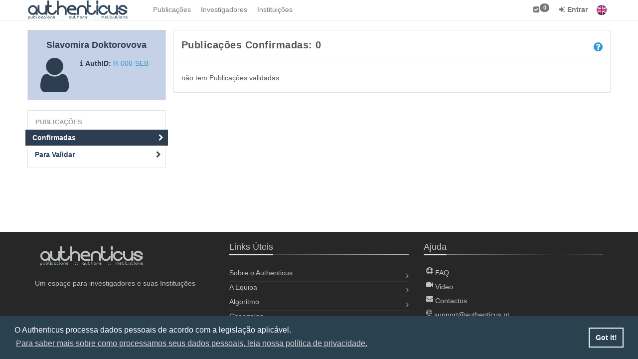

--- FILE ---
content_type: text/html; charset=UTF-8
request_url: https://www.authenticus.pt/pt/profileOfResearchers/publicationsList/26059
body_size: 4434
content:
<!DOCTYPE html>
<html>
    <head>
        <meta http-equiv="Content-Type" content="text/html; charset=UTF-8">
        <meta name="viewport" content="width=device-width, initial-scale=1">
        <title>ProfileOfResearchers</title>
        <link rel="shortcut icon" href="/favicon.ico">
        <link rel="stylesheet" href="/build/css/default-2b786045dc.css">
        <!--application JS scripts required on the top.-->
        <script src="/build/js/top-ff84a6bef5.js"></script>
        <script src="/build/js/topscripts-10c22badc0.js"></script>
        <!--[if lt IE 9]>
                <![endif]-->
        <script>
            window.addEventListener("load", function(){
                window.cookieconsent.initialise({
                    "palette": {
                        "popup": {
                            "background": "#2a4150"
                        },
                        "button": {
                            "background": "transparent",
                            "text": "#fff",
                            "border": "#fff"
                        }
                    },
                    "content": {
                        "message": "O Authenticus processa dados pessoais de acordo com a legislação aplicável.",
                        "link": "Para saber mais sobre como processamos seus dados pessoais, leia nossa política de privacidade.",
                        "href": "https://www.authenticus.pt/pt/home/view_article/25"
                    }
                })});
        </script>

        <!-- Google tag (gtag.js) -->
        <script async src="https://www.googletagmanager.com/gtag/js?id=G-WNJY66LSDB"></script>
        <script>
            window.dataLayer = window.dataLayer || [];
            function gtag(){dataLayer.push(arguments);}
            gtag('js', new Date());

            gtag('config', 'G-WNJY66LSDB');
        </script>

    </head>
    <body>
        <!-- navbar-base-->
<div id="wrap">
    <nav class="navbar navbar-default navbar-fixed-top navbar-base" role="navigation">
        <div class="container">
            <div class="navbar-header">
                <button type="button" class="navbar-toggle collapsed" data-toggle="collapse" data-target="#navBarAll">
                    <span class="sr-only">Toggle navigation</span>
                    <span class="icon-bar"></span>
                    <span class="icon-bar"></span>
                    <span class="icon-bar"></span>
                </button>
                <a href="/pt" class="navbar-brand"></a>            </div>
            <div class="navbar-collapse collapse" id="navBarAll" style="height: 1px;">
                <ul id="navBar" class="nav navbar-nav"> <li><a href="/pt/publications/search" id="link-284664341">Publicações</a></li><li><a href="/pt/researchers/search" id="link-88575197">Investigadores</a></li><li><a href="/pt/institutions/search" id="link-1964455950">Instituições</a></li> </ul>
                <ul id="navBarUser" class="nav navbar-nav navbar-right">
                    <li><a href="/pt/markedList" id="link-487662184" title="Lista <i>Marked</i>"><i class="fa fa-check-square"></i><span id="mklSize"
                                    class="label _nt-badge label-default">0</span></a></li><li>
    <a href="/pt/users/login?hideFD=1" 
       class="dropdown-toggle" data-toggle="dropdown"><b><i class="fa fa-sign-in"></i> Entrar</b></a>
    <ul class="dropdown-menu" id="bar-dropdown-login">
        <li>
            <div class="container" style="max-width: 30em">
                                <div class="text-center">
                    <h4>Autenticação Federada&nbsp;<small><b>(Clique na imagem)</b></small></h4>
                    <p><a href="/pt/users/federatedLogin" title="Autenticação Federada" class="federatedImage"><img src="/img/fccn.pt.png" class="img-rounded" alt=""/></a></p>
                </div>
                <div class="text-center">
                    <small><a onclick="$('#bar-local-login-form').toggle(100)"><i class="fa fa-sign-in"></i> Autenticação local</a></small>&nbsp;&nbsp;&nbsp; 
                    <small><a href="/pt/users/login?hideFD=1"><i class="fa fa-lock"></i> Recuperar Palavra-passe</a></small>&nbsp;&nbsp;&nbsp;
                    <small><a href="/pt/users/register"><i class="fa fa-plus top-right-icon"> </i> Registar</a></small>

                </div>
                <div id="bar-local-login-form" style="display: none;">
                    <hr/>
                    <form class="form-inline text-center" name="login" role="form" method="POST" action="/pt/users/login?hideFD=1" accept-charset="UTF-8">
                        <div class="form-group">
                            <input placeholder="Email or Username" type="text" name="username" class="form-control input-sm" />
                            <input placeholder="Palavra-passe" type="password" name="password" class="form-control input-sm" />
                            <button type="submit" class="btn btn-primary btn-sm"><i class="fa fa-sign-in"> </i> Entrar</button>
                        </div>
                    </form>
                    &nbsp;
                </div>
                            </div>
        </li>
    </ul>
</li>
                    <li><a href="https://www.authenticus.pt/en/profileOfResearchers/publicationsList/26059" class="C-flags"><img src="/img/flag_of_united_kingdom.png" title="Inglês" alt=""/></a></li>
                </ul>
            </div>
        </div>
    </nav>
    <div id="main-content">
        <div class="container">
    <div class="row">
        <div class="col-lg-3 col-sm-3 sideBar">
                    <div class="well well-small profile-window researcher-profile">
    <div class="row">
        <div class="col-sm-12 text-center">
            <h4 class="media-header">Slavomira Doktorovova</h4>
                    </div>
    </div>
    <div class="row"> 
        <span class="col-sm-4 profile-icon">
            <i class="fa fa-user"></i>
        </span>        
        <span class="col-sm-8">
            <br>
                        <span class="auth-label"><i class="fa fa-info"></i>AuthID:</span>
            <a href="/R-000-SEB" class="" title="Researcher permalink">R-000-SEB</a>        </span> 
    </div>    
</div>                        <ul class="nav nav-pills nav-stacked well" id="sideBar"><li class="nav-header">Publicações</li><li class="active"><a href="/pt/profileOfResearchers/publicationsList/26059" id="Confirmed">Confirmadas<i class="icon-side-bar fa fa-chevron-right"></i></a></li><li><a href="/pt/profileOfResearchers/validatePublications/26059/identified" id="link-1520404813">Para Validar<i class="icon-side-bar fa fa-chevron-right"></i></a></li></ul>        
        </div>        <div class="col-lg-9 col-sm-9" id="content">
                    <div id="alerts"></div>
                        <div class="page-header row">
        <div class="col-sm-6">
            <h3> Publicações Confirmadas: 0 </h3>
        </div>
        <div class="col-sm-4">
            <br>
                    </div>
        <div class="col-sm-2">
            <br>
            <a href="/pt/help/topic/publications" class="lead pull-right" id="link-42478227" title="Ajuda" style=""><i class="fa fa-question-circle" aria-hidden="true"></i></a><div id="help-modal-23132400" style=""></div>        </div>
    </div>
<div class="description">não tem Publicações validadas.</div>                        </div>
    </div>
</div>    
<script type="text/javascript">
//<![CDATA[
$(document).ready(function () {$("#link-42478227").bind("click", function(event){if(iLC(event)){ $.ajax({beforeSend:function (XMLHttpRequest) {;b(event);}, complete:function (XMLHttpRequest, textStatus) {;a(event);}, error:function (XMLHttpRequest, textStatus, errorThrown) {e(XMLHttpRequest)}, success:function (data, textStatus) {;sU("pt/help/topic/publications","#help-modal-23132400",data,true);}, url:"\/pt\/help\/topic\/publications"});
return false;}});
$("#Confirmed").bind("click", function(event){if(iLC(event)){ $.ajax({beforeSend:function (XMLHttpRequest) {;b(event);}, complete:function (XMLHttpRequest, textStatus) {;a(event);}, data:"ajaxSource=sideBar", error:function (XMLHttpRequest, textStatus, errorThrown) {e(XMLHttpRequest)}, source:"sideBar", success:function (data, textStatus) {toggleClass(event,"active");;sU("pt/profileOfResearchers/publicationsList/26059","#content",data,false);}, url:"\/pt\/profileOfResearchers\/publicationsList\/26059"});
return false;}});
$("#link-1520404813").bind("click", function(event){if(iLC(event)){ $.ajax({beforeSend:function (XMLHttpRequest) {;b(event);}, complete:function (XMLHttpRequest, textStatus) {;a(event);}, data:"ajaxSource=sideBar", error:function (XMLHttpRequest, textStatus, errorThrown) {e(XMLHttpRequest)}, source:"sideBar", success:function (data, textStatus) {toggleClass(event,"active");;sU("pt/profileOfResearchers/validatePublications/26059/identified","#content",data,false);}, url:"\/pt\/profileOfResearchers\/validatePublications\/26059\/identified"});
return false;}});});
//]]>
</script>    </div>
    <div id="push-footer"></div>
</div>


<!-- selectSource -->
<div class="modal fade" id="selectSource" tabindex="-1" role="dialog" aria-labelledby="selectSource">
    <div class="modal-dialog modal-lg" role="document">
        <div class="modal-content">
            <form method="POST" id="pubsConflict" action="/pt/PublicationsDuplicates/conflicts" accept-charset="UTF-8" role="form">
                <div class="modal-header">
                    <button type="button" class="close" data-dismiss="modal" aria-label="Close"><span aria-hidden="true">&times;</span></button>
                    <h4 class="modal-title" id="myModalLabel"><b><i class="fa fa-exclamation-triangle"></i> Selecione a Fonte</b></h4>
                </div>
                <div class="modal-body">
                    <input type="hidden" name="adminverify" value=""/>
                    <input type="hidden" name="notify" value=""/>
                    <input type="hidden" name="wellbox" value=""/>
                    <div class="alert alert-info">
                    Esta publicação tem:                        <ul>
                            <li id="wos" class="sr-only">2 registos no <b>ISI</b></li>
                            <li id="scopus" class="sr-only">2 registos no <b>SCOPUS</b></li>
                            <li id="dblp" class="sr-only" >2 registos no <b>DBLP</b></li>
                            <li id="unpaywall" class="sr-only" >2 registos no <b>Unpaywall</b></li>
                            <li id="openlibrary" class="sr-only" >2 registos no <b>Openlibrary</b></li>
                            <li id="handle" class="sr-only" >2 registos no <b>Handle</b></li>
                            <li id="datacite" class="sr-only" >2 registos no <b>DataCite</b></li>
                        </ul>
                        <b>Por favor selecione o registo que deve ser utilizado pelo Authenticus.</b>
                    </div>
                    <ul class="nav nav-tabs" role="tablist"></ul>
                    <!-- Tab panes -->
                    <div class="tab-content"></div>
                </div>
                <div class="modal-footer">
                    <button type="button" class="btn btn-default" data-dismiss="modal">Cancel</button>
                    <button type="submit"  class="btn btn-primary">Join Publications</button>
                                        <input type="hidden" name="researcher_id" value="26059"/>
                                        <input type="hidden" name="pid1" value=""/>
                    <input type="hidden" name="pid2" value=""/>
                </div>

            </form>
        </div>
    </div>
</div>
<div class="modal fade" id="previewPubs" tabindex="-1" role="dialog" aria-labelledby="previewPubs">
    <div class="modal-dialog modal-lg" role="document">
        <div class="modal-content">
            <div class="modal-header">
                <button type="button" class="close" data-dismiss="modal" aria-label="Close"><span aria-hidden="true">&times;</span></button>
                <h4 class="modal-title" id="myModalLabel"><b><i class="fa fa-exclamation-triangle"></i> Comparar Publicações</b></h4>
            </div>
            <div class="modal-body">                
            </div>
            <div class="modal-footer">
                <button type="button" class="btn btn-default" data-dismiss="modal">Cancel</button>                
            </div>            
        </div>
    </div>
</div>
<div class="footer">
    <div class="container">
        <div class="row">
            <!-- About -->
            <div class="col-sm-4">
                <img src="/img/auth_logo400BDC3C7.png" alt="Authenticus" class="footer-logo img-rounded"/>                <p>Um espaço para investigadores e suas Instituições</p>                                
            </div>
            <!-- End About -->

            <!-- Link List -->
            <div class="col-sm-4">
                <div class="headline"><h2>Links Úteis</h2></div>
                <ul class="list-unstyled link-list">
                    <li><a href="/pt/home/view_article/1" title="">Sobre o Authenticus<i class="fa fa-angle-right"></i></a></li><li><a href="/pt/home/view_article/9" title="">A Equipa<i class="fa fa-angle-right"></i></a></li><li><a href="/pt/home/view_article/7" title="">Algoritmo<i class="fa fa-angle-right"></i></a></li><li><a href="/pt/home/view_article/32" title="">Changelog<i class="fa fa-angle-right"></i></a></li>                </ul>
            </div>
            <!-- End Link List -->

            <!-- Help -->
            <div class="col-sm-4">
                <div class="headline"><h2>Ajuda</h2></div>
                <ul class="list-unstyled">
                    <li><a href="/pt/faq" title="Get answers to a common questions."><i class="fa fa-life-ring" aria-hidden="true"></i>&nbsp;FAQ</a></li><li><a href="/pt/home/view_article/10" title="Watch Our Videos."><i class="fa fa-video-camera" aria-hidden="true"></i>&nbsp;Video</a></li><li><a href="/pt/home/view_article/6" title="Contact Us."><i class="fa fa-envelope" aria-hidden="true"></i>&nbsp;Contactos</a></li><li><a href="mailto:support@authenticus.pt" title="Email Us."><i class="fa fa-at" aria-hidden="true"></i>&nbsp;support@authenticus.pt</a></li>                    
                </ul>
            </div>
            <!-- End Help -->
        </div>
    </div>
</div><!--/footer-->

<div class="copyright">
    <div class="container">
        <div class="row">
            <div class="col-xs-10">
                <p>
                    © 2026 CRACS & Inesc TEC - All Rights Reserved                    <a href="/pt/home/view_article/25" id="link-961305570">Política de Privacidade</a> | <a href="/pt" id="link-2135354817">Terms of Service</a>                </p>
            </div>

            <!-- Social Links -->
            <div class="col-xs-2">
                <ul class="footer-socials list-inline">
                    <li><a href="https://www.facebook.com/authenticus.pt" class="tooltips" data-toggle="tooltip" target="_blank" data-placement="top" title="Facebook"><i class="fa fa-facebook"></i></a></li><li><a href="https://plus.google.com/+AuthenticusPt" class="tooltips" data-toggle="tooltip" target="_blank" data-placement="top" title="Google Plus"><i class="fa fa-google-plus"></i></a></li><li><a href="https://www.youtube.com/channel/UCaoVeMuRKzqwN0p3CsKjLPg" class="tooltips" data-toggle="tooltip" target="_blank" data-placement="top" title="Youtube"><i class="fa fa-youtube-play"></i></a></li><li><a href="/pt/mail" class="tooltips" data-toggle="tooltip" target="_blank" data-placement="top" title="Mail"><i class="fa fa-envelope"></i></a></li>                </ul>
            </div>
            <!-- End Social Links -->
        </div>
    </div>
</div><!--/copyright-->
<script type="text/javascript">
//<![CDATA[
$(document).ready(function () {$("#link-284664341").bind("click", function(event){if(iLC(event)){ $.ajax({beforeSend:function (XMLHttpRequest) {;b(event);}, complete:function (XMLHttpRequest, textStatus) {;a(event);}, data:"ajaxSource=navBar", error:function (XMLHttpRequest, textStatus, errorThrown) {e(XMLHttpRequest)}, source:"navBar", success:function (data, textStatus) {;sU("pt/publications/search","#main-content",data,false);}, url:"\/pt\/publications\/search"});
return false;}});
$("#link-88575197").bind("click", function(event){if(iLC(event)){ $.ajax({beforeSend:function (XMLHttpRequest) {;b(event);}, complete:function (XMLHttpRequest, textStatus) {;a(event);}, data:"ajaxSource=navBar", error:function (XMLHttpRequest, textStatus, errorThrown) {e(XMLHttpRequest)}, source:"navBar", success:function (data, textStatus) {;sU("pt/researchers/search","#main-content",data,false);}, url:"\/pt\/researchers\/search"});
return false;}});
$("#link-1964455950").bind("click", function(event){if(iLC(event)){ $.ajax({beforeSend:function (XMLHttpRequest) {;b(event);}, complete:function (XMLHttpRequest, textStatus) {;a(event);}, data:"ajaxSource=navBar", error:function (XMLHttpRequest, textStatus, errorThrown) {e(XMLHttpRequest)}, source:"navBar", success:function (data, textStatus) {;sU("pt/institutions/search","#main-content",data,false);}, url:"\/pt\/institutions\/search"});
return false;}});
$("#link-487662184").bind("click", function(event){if(iLC(event)){ $.ajax({beforeSend:function (XMLHttpRequest) {;b(event);}, complete:function (XMLHttpRequest, textStatus) {;a(event);}, data:"ajaxSource=navBar", error:function (XMLHttpRequest, textStatus, errorThrown) {e(XMLHttpRequest)}, source:"navBar", success:function (data, textStatus) {;sU("pt/markedList","#main-content",data,false);}, url:"\/pt\/markedList"});
return false;}});
$("#link-961305570").bind("click", function(event){if(iLC(event)){ $.ajax({beforeSend:function (XMLHttpRequest) {;b(event);}, complete:function (XMLHttpRequest, textStatus) {;a(event);}, data:"ajaxSource=sideBar", error:function (XMLHttpRequest, textStatus, errorThrown) {e(XMLHttpRequest)}, source:"sideBar", success:function (data, textStatus) {toggleClass(event,'active');;sU("pt/home/view_article/25","#content",data,false);}, url:"\/pt\/home\/view_article\/25"});
return false;}});
$("#link-2135354817").bind("click", function(event){if(iLC(event)){ $.ajax({beforeSend:function (XMLHttpRequest) {;b(event);}, complete:function (XMLHttpRequest, textStatus) {;a(event);}, data:"ajaxSource=sideBar", error:function (XMLHttpRequest, textStatus, errorThrown) {e(XMLHttpRequest)}, source:"sideBar", success:function (data, textStatus) {toggleClass(event,'active');;sU("pt","#content",data,false);}, url:"\/pt"});
return false;}});});
//]]>
</script><div id='extra-content'></div>

        
        <!--required application JS scripts required.-->
        <script src="/build/js/libraries-a56e2927dd.js"></script>
        <script src="/build/js/app-94ca84fcf6.js"></script>
        <script type="text/javascript" src="/js/highmaps/code/highcharts.js"></script>        <script type="text/javascript">
//<![CDATA[
var base_url_length = 1;
//]]>
</script>    </body>
</html>